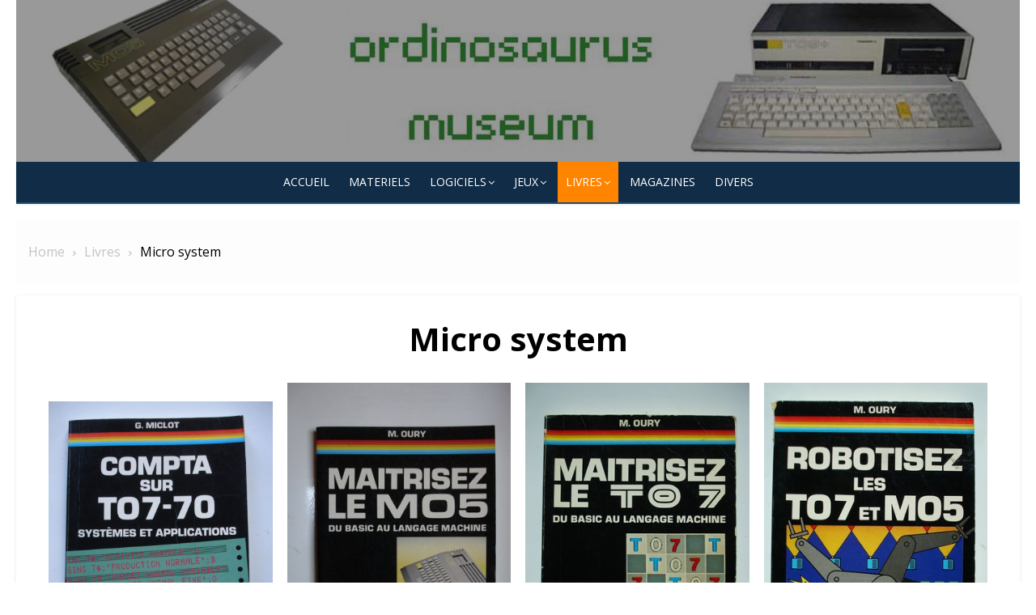

--- FILE ---
content_type: text/html; charset=UTF-8
request_url: http://vieuxzordi.jies.fr/livres/micro-system
body_size: 7992
content:
<!DOCTYPE html>
<html lang="fr-FR">
<head>
	<meta charset="UTF-8">
	<meta name="viewport" content="width=device-width, initial-scale=1.0, maximum-scale=1.0, user-scalable=no" />
	<link rel="profile" href="http://gmpg.org/xfn/11">
	<title>Micro system</title>
<meta name='robots' content='max-image-preview:large' />
<link rel='dns-prefetch' href='//fonts.googleapis.com' />
<link rel="alternate" type="application/rss+xml" title=" &raquo; Flux" href="http://vieuxzordi.jies.fr/feed" />
<link rel="alternate" type="application/rss+xml" title=" &raquo; Flux des commentaires" href="http://vieuxzordi.jies.fr/comments/feed" />
<script type="text/javascript">
/* <![CDATA[ */
window._wpemojiSettings = {"baseUrl":"https:\/\/s.w.org\/images\/core\/emoji\/15.0.3\/72x72\/","ext":".png","svgUrl":"https:\/\/s.w.org\/images\/core\/emoji\/15.0.3\/svg\/","svgExt":".svg","source":{"concatemoji":"http:\/\/vieuxzordi.jies.fr\/wp-includes\/js\/wp-emoji-release.min.js?ver=6.5.7"}};
/*! This file is auto-generated */
!function(i,n){var o,s,e;function c(e){try{var t={supportTests:e,timestamp:(new Date).valueOf()};sessionStorage.setItem(o,JSON.stringify(t))}catch(e){}}function p(e,t,n){e.clearRect(0,0,e.canvas.width,e.canvas.height),e.fillText(t,0,0);var t=new Uint32Array(e.getImageData(0,0,e.canvas.width,e.canvas.height).data),r=(e.clearRect(0,0,e.canvas.width,e.canvas.height),e.fillText(n,0,0),new Uint32Array(e.getImageData(0,0,e.canvas.width,e.canvas.height).data));return t.every(function(e,t){return e===r[t]})}function u(e,t,n){switch(t){case"flag":return n(e,"\ud83c\udff3\ufe0f\u200d\u26a7\ufe0f","\ud83c\udff3\ufe0f\u200b\u26a7\ufe0f")?!1:!n(e,"\ud83c\uddfa\ud83c\uddf3","\ud83c\uddfa\u200b\ud83c\uddf3")&&!n(e,"\ud83c\udff4\udb40\udc67\udb40\udc62\udb40\udc65\udb40\udc6e\udb40\udc67\udb40\udc7f","\ud83c\udff4\u200b\udb40\udc67\u200b\udb40\udc62\u200b\udb40\udc65\u200b\udb40\udc6e\u200b\udb40\udc67\u200b\udb40\udc7f");case"emoji":return!n(e,"\ud83d\udc26\u200d\u2b1b","\ud83d\udc26\u200b\u2b1b")}return!1}function f(e,t,n){var r="undefined"!=typeof WorkerGlobalScope&&self instanceof WorkerGlobalScope?new OffscreenCanvas(300,150):i.createElement("canvas"),a=r.getContext("2d",{willReadFrequently:!0}),o=(a.textBaseline="top",a.font="600 32px Arial",{});return e.forEach(function(e){o[e]=t(a,e,n)}),o}function t(e){var t=i.createElement("script");t.src=e,t.defer=!0,i.head.appendChild(t)}"undefined"!=typeof Promise&&(o="wpEmojiSettingsSupports",s=["flag","emoji"],n.supports={everything:!0,everythingExceptFlag:!0},e=new Promise(function(e){i.addEventListener("DOMContentLoaded",e,{once:!0})}),new Promise(function(t){var n=function(){try{var e=JSON.parse(sessionStorage.getItem(o));if("object"==typeof e&&"number"==typeof e.timestamp&&(new Date).valueOf()<e.timestamp+604800&&"object"==typeof e.supportTests)return e.supportTests}catch(e){}return null}();if(!n){if("undefined"!=typeof Worker&&"undefined"!=typeof OffscreenCanvas&&"undefined"!=typeof URL&&URL.createObjectURL&&"undefined"!=typeof Blob)try{var e="postMessage("+f.toString()+"("+[JSON.stringify(s),u.toString(),p.toString()].join(",")+"));",r=new Blob([e],{type:"text/javascript"}),a=new Worker(URL.createObjectURL(r),{name:"wpTestEmojiSupports"});return void(a.onmessage=function(e){c(n=e.data),a.terminate(),t(n)})}catch(e){}c(n=f(s,u,p))}t(n)}).then(function(e){for(var t in e)n.supports[t]=e[t],n.supports.everything=n.supports.everything&&n.supports[t],"flag"!==t&&(n.supports.everythingExceptFlag=n.supports.everythingExceptFlag&&n.supports[t]);n.supports.everythingExceptFlag=n.supports.everythingExceptFlag&&!n.supports.flag,n.DOMReady=!1,n.readyCallback=function(){n.DOMReady=!0}}).then(function(){return e}).then(function(){var e;n.supports.everything||(n.readyCallback(),(e=n.source||{}).concatemoji?t(e.concatemoji):e.wpemoji&&e.twemoji&&(t(e.twemoji),t(e.wpemoji)))}))}((window,document),window._wpemojiSettings);
/* ]]> */
</script>
<style id='wp-emoji-styles-inline-css' type='text/css'>

	img.wp-smiley, img.emoji {
		display: inline !important;
		border: none !important;
		box-shadow: none !important;
		height: 1em !important;
		width: 1em !important;
		margin: 0 0.07em !important;
		vertical-align: -0.1em !important;
		background: none !important;
		padding: 0 !important;
	}
</style>
<link rel='stylesheet' id='wp-block-library-css' href='http://vieuxzordi.jies.fr/wp-includes/css/dist/block-library/style.min.css?ver=6.5.7' type='text/css' media='all' />
<style id='classic-theme-styles-inline-css' type='text/css'>
/*! This file is auto-generated */
.wp-block-button__link{color:#fff;background-color:#32373c;border-radius:9999px;box-shadow:none;text-decoration:none;padding:calc(.667em + 2px) calc(1.333em + 2px);font-size:1.125em}.wp-block-file__button{background:#32373c;color:#fff;text-decoration:none}
</style>
<style id='global-styles-inline-css' type='text/css'>
body{--wp--preset--color--black: #000000;--wp--preset--color--cyan-bluish-gray: #abb8c3;--wp--preset--color--white: #ffffff;--wp--preset--color--pale-pink: #f78da7;--wp--preset--color--vivid-red: #cf2e2e;--wp--preset--color--luminous-vivid-orange: #ff6900;--wp--preset--color--luminous-vivid-amber: #fcb900;--wp--preset--color--light-green-cyan: #7bdcb5;--wp--preset--color--vivid-green-cyan: #00d084;--wp--preset--color--pale-cyan-blue: #8ed1fc;--wp--preset--color--vivid-cyan-blue: #0693e3;--wp--preset--color--vivid-purple: #9b51e0;--wp--preset--gradient--vivid-cyan-blue-to-vivid-purple: linear-gradient(135deg,rgba(6,147,227,1) 0%,rgb(155,81,224) 100%);--wp--preset--gradient--light-green-cyan-to-vivid-green-cyan: linear-gradient(135deg,rgb(122,220,180) 0%,rgb(0,208,130) 100%);--wp--preset--gradient--luminous-vivid-amber-to-luminous-vivid-orange: linear-gradient(135deg,rgba(252,185,0,1) 0%,rgba(255,105,0,1) 100%);--wp--preset--gradient--luminous-vivid-orange-to-vivid-red: linear-gradient(135deg,rgba(255,105,0,1) 0%,rgb(207,46,46) 100%);--wp--preset--gradient--very-light-gray-to-cyan-bluish-gray: linear-gradient(135deg,rgb(238,238,238) 0%,rgb(169,184,195) 100%);--wp--preset--gradient--cool-to-warm-spectrum: linear-gradient(135deg,rgb(74,234,220) 0%,rgb(151,120,209) 20%,rgb(207,42,186) 40%,rgb(238,44,130) 60%,rgb(251,105,98) 80%,rgb(254,248,76) 100%);--wp--preset--gradient--blush-light-purple: linear-gradient(135deg,rgb(255,206,236) 0%,rgb(152,150,240) 100%);--wp--preset--gradient--blush-bordeaux: linear-gradient(135deg,rgb(254,205,165) 0%,rgb(254,45,45) 50%,rgb(107,0,62) 100%);--wp--preset--gradient--luminous-dusk: linear-gradient(135deg,rgb(255,203,112) 0%,rgb(199,81,192) 50%,rgb(65,88,208) 100%);--wp--preset--gradient--pale-ocean: linear-gradient(135deg,rgb(255,245,203) 0%,rgb(182,227,212) 50%,rgb(51,167,181) 100%);--wp--preset--gradient--electric-grass: linear-gradient(135deg,rgb(202,248,128) 0%,rgb(113,206,126) 100%);--wp--preset--gradient--midnight: linear-gradient(135deg,rgb(2,3,129) 0%,rgb(40,116,252) 100%);--wp--preset--font-size--small: 13px;--wp--preset--font-size--medium: 20px;--wp--preset--font-size--large: 36px;--wp--preset--font-size--x-large: 42px;--wp--preset--spacing--20: 0.44rem;--wp--preset--spacing--30: 0.67rem;--wp--preset--spacing--40: 1rem;--wp--preset--spacing--50: 1.5rem;--wp--preset--spacing--60: 2.25rem;--wp--preset--spacing--70: 3.38rem;--wp--preset--spacing--80: 5.06rem;--wp--preset--shadow--natural: 6px 6px 9px rgba(0, 0, 0, 0.2);--wp--preset--shadow--deep: 12px 12px 50px rgba(0, 0, 0, 0.4);--wp--preset--shadow--sharp: 6px 6px 0px rgba(0, 0, 0, 0.2);--wp--preset--shadow--outlined: 6px 6px 0px -3px rgba(255, 255, 255, 1), 6px 6px rgba(0, 0, 0, 1);--wp--preset--shadow--crisp: 6px 6px 0px rgba(0, 0, 0, 1);}:where(.is-layout-flex){gap: 0.5em;}:where(.is-layout-grid){gap: 0.5em;}body .is-layout-flex{display: flex;}body .is-layout-flex{flex-wrap: wrap;align-items: center;}body .is-layout-flex > *{margin: 0;}body .is-layout-grid{display: grid;}body .is-layout-grid > *{margin: 0;}:where(.wp-block-columns.is-layout-flex){gap: 2em;}:where(.wp-block-columns.is-layout-grid){gap: 2em;}:where(.wp-block-post-template.is-layout-flex){gap: 1.25em;}:where(.wp-block-post-template.is-layout-grid){gap: 1.25em;}.has-black-color{color: var(--wp--preset--color--black) !important;}.has-cyan-bluish-gray-color{color: var(--wp--preset--color--cyan-bluish-gray) !important;}.has-white-color{color: var(--wp--preset--color--white) !important;}.has-pale-pink-color{color: var(--wp--preset--color--pale-pink) !important;}.has-vivid-red-color{color: var(--wp--preset--color--vivid-red) !important;}.has-luminous-vivid-orange-color{color: var(--wp--preset--color--luminous-vivid-orange) !important;}.has-luminous-vivid-amber-color{color: var(--wp--preset--color--luminous-vivid-amber) !important;}.has-light-green-cyan-color{color: var(--wp--preset--color--light-green-cyan) !important;}.has-vivid-green-cyan-color{color: var(--wp--preset--color--vivid-green-cyan) !important;}.has-pale-cyan-blue-color{color: var(--wp--preset--color--pale-cyan-blue) !important;}.has-vivid-cyan-blue-color{color: var(--wp--preset--color--vivid-cyan-blue) !important;}.has-vivid-purple-color{color: var(--wp--preset--color--vivid-purple) !important;}.has-black-background-color{background-color: var(--wp--preset--color--black) !important;}.has-cyan-bluish-gray-background-color{background-color: var(--wp--preset--color--cyan-bluish-gray) !important;}.has-white-background-color{background-color: var(--wp--preset--color--white) !important;}.has-pale-pink-background-color{background-color: var(--wp--preset--color--pale-pink) !important;}.has-vivid-red-background-color{background-color: var(--wp--preset--color--vivid-red) !important;}.has-luminous-vivid-orange-background-color{background-color: var(--wp--preset--color--luminous-vivid-orange) !important;}.has-luminous-vivid-amber-background-color{background-color: var(--wp--preset--color--luminous-vivid-amber) !important;}.has-light-green-cyan-background-color{background-color: var(--wp--preset--color--light-green-cyan) !important;}.has-vivid-green-cyan-background-color{background-color: var(--wp--preset--color--vivid-green-cyan) !important;}.has-pale-cyan-blue-background-color{background-color: var(--wp--preset--color--pale-cyan-blue) !important;}.has-vivid-cyan-blue-background-color{background-color: var(--wp--preset--color--vivid-cyan-blue) !important;}.has-vivid-purple-background-color{background-color: var(--wp--preset--color--vivid-purple) !important;}.has-black-border-color{border-color: var(--wp--preset--color--black) !important;}.has-cyan-bluish-gray-border-color{border-color: var(--wp--preset--color--cyan-bluish-gray) !important;}.has-white-border-color{border-color: var(--wp--preset--color--white) !important;}.has-pale-pink-border-color{border-color: var(--wp--preset--color--pale-pink) !important;}.has-vivid-red-border-color{border-color: var(--wp--preset--color--vivid-red) !important;}.has-luminous-vivid-orange-border-color{border-color: var(--wp--preset--color--luminous-vivid-orange) !important;}.has-luminous-vivid-amber-border-color{border-color: var(--wp--preset--color--luminous-vivid-amber) !important;}.has-light-green-cyan-border-color{border-color: var(--wp--preset--color--light-green-cyan) !important;}.has-vivid-green-cyan-border-color{border-color: var(--wp--preset--color--vivid-green-cyan) !important;}.has-pale-cyan-blue-border-color{border-color: var(--wp--preset--color--pale-cyan-blue) !important;}.has-vivid-cyan-blue-border-color{border-color: var(--wp--preset--color--vivid-cyan-blue) !important;}.has-vivid-purple-border-color{border-color: var(--wp--preset--color--vivid-purple) !important;}.has-vivid-cyan-blue-to-vivid-purple-gradient-background{background: var(--wp--preset--gradient--vivid-cyan-blue-to-vivid-purple) !important;}.has-light-green-cyan-to-vivid-green-cyan-gradient-background{background: var(--wp--preset--gradient--light-green-cyan-to-vivid-green-cyan) !important;}.has-luminous-vivid-amber-to-luminous-vivid-orange-gradient-background{background: var(--wp--preset--gradient--luminous-vivid-amber-to-luminous-vivid-orange) !important;}.has-luminous-vivid-orange-to-vivid-red-gradient-background{background: var(--wp--preset--gradient--luminous-vivid-orange-to-vivid-red) !important;}.has-very-light-gray-to-cyan-bluish-gray-gradient-background{background: var(--wp--preset--gradient--very-light-gray-to-cyan-bluish-gray) !important;}.has-cool-to-warm-spectrum-gradient-background{background: var(--wp--preset--gradient--cool-to-warm-spectrum) !important;}.has-blush-light-purple-gradient-background{background: var(--wp--preset--gradient--blush-light-purple) !important;}.has-blush-bordeaux-gradient-background{background: var(--wp--preset--gradient--blush-bordeaux) !important;}.has-luminous-dusk-gradient-background{background: var(--wp--preset--gradient--luminous-dusk) !important;}.has-pale-ocean-gradient-background{background: var(--wp--preset--gradient--pale-ocean) !important;}.has-electric-grass-gradient-background{background: var(--wp--preset--gradient--electric-grass) !important;}.has-midnight-gradient-background{background: var(--wp--preset--gradient--midnight) !important;}.has-small-font-size{font-size: var(--wp--preset--font-size--small) !important;}.has-medium-font-size{font-size: var(--wp--preset--font-size--medium) !important;}.has-large-font-size{font-size: var(--wp--preset--font-size--large) !important;}.has-x-large-font-size{font-size: var(--wp--preset--font-size--x-large) !important;}
.wp-block-navigation a:where(:not(.wp-element-button)){color: inherit;}
:where(.wp-block-post-template.is-layout-flex){gap: 1.25em;}:where(.wp-block-post-template.is-layout-grid){gap: 1.25em;}
:where(.wp-block-columns.is-layout-flex){gap: 2em;}:where(.wp-block-columns.is-layout-grid){gap: 2em;}
.wp-block-pullquote{font-size: 1.5em;line-height: 1.6;}
</style>
<link rel='stylesheet' id='lekh-fonts-css' href='//fonts.googleapis.com/css?family=Open+Sans%3A400%2C700%2C300%2C400italic%2C700italic%7COpen+Sans%3A400%2C700&#038;subset=latin%2Clatin-ext' type='text/css' media='all' />
<link rel='stylesheet' id='font-awesome-css' href='http://vieuxzordi.jies.fr/wp-content/themes/lekh/assets/lib/font-awesome/css/font-awesome.css?ver=4.7' type='text/css' media='all' />
<link rel='stylesheet' id='owl-carousel-css' href='http://vieuxzordi.jies.fr/wp-content/themes/lekh/assets/lib/owl.carousel/css/owl.carousel.min.css?ver=4.7' type='text/css' media='all' />
<link rel='stylesheet' id='lekh-default-style-css' href='http://vieuxzordi.jies.fr/wp-content/themes/lekh/assets/css/lekh.min.css?ver=1.0.0' type='text/css' media='all' />
<link rel='stylesheet' id='lekh-style-css' href='http://vieuxzordi.jies.fr/wp-content/themes/lekh/style.css?ver=1.0.0' type='text/css' media='all' />
<style id='lekh-style-inline-css' type='text/css'>
.header-image {padding-top: 20px;padding-bottom: 20px;}
        .header-image:before {opacity: 0.40;}
        
</style>
<script type="text/javascript" src="http://vieuxzordi.jies.fr/wp-content/plugins/1and1-wordpress-assistant/js/cookies.js?ver=6.5.7" id="1and1-wp-cookies-js"></script>
<script type="text/javascript" id="jquery-core-js-extra">
/* <![CDATA[ */
var lekh_global_object = {"ajax_url":"http:\/\/vieuxzordi.jies.fr\/wp-admin\/admin-ajax.php"};
/* ]]> */
</script>
<script type="text/javascript" src="http://vieuxzordi.jies.fr/wp-includes/js/jquery/jquery.min.js?ver=3.7.1" id="jquery-core-js"></script>
<script type="text/javascript" src="http://vieuxzordi.jies.fr/wp-includes/js/jquery/jquery-migrate.min.js?ver=3.4.1" id="jquery-migrate-js"></script>
<link rel="https://api.w.org/" href="http://vieuxzordi.jies.fr/wp-json/" /><link rel="alternate" type="application/json" href="http://vieuxzordi.jies.fr/wp-json/wp/v2/pages/172" /><link rel="EditURI" type="application/rsd+xml" title="RSD" href="http://vieuxzordi.jies.fr/xmlrpc.php?rsd" />
<meta name="generator" content="WordPress 6.5.7" />
<link rel="canonical" href="http://vieuxzordi.jies.fr/livres/micro-system" />
<link rel='shortlink' href='http://vieuxzordi.jies.fr/?p=172' />
<link rel="alternate" type="application/json+oembed" href="http://vieuxzordi.jies.fr/wp-json/oembed/1.0/embed?url=http%3A%2F%2Fvieuxzordi.jies.fr%2Flivres%2Fmicro-system" />
<link rel="alternate" type="text/xml+oembed" href="http://vieuxzordi.jies.fr/wp-json/oembed/1.0/embed?url=http%3A%2F%2Fvieuxzordi.jies.fr%2Flivres%2Fmicro-system&#038;format=xml" />
    <style lekh="text/css">
            .site-title,
        .site-description {
            position: absolute;
            clip: rect(1px, 1px, 1px, 1px);
        }
        </style>
    </head>
<body class="page-template-default page page-id-172 page-child parent-pageid-23 no_skin header-layout3 fimg-classic has-no-sidebar">
		<div id="page" class="site lekh-main-wrapper box-layout">
					<button id="button_to_top" title="Go to top"><i class="fa fa-angle-up"></i></button>		<a class="skip-link screen-reader-text" href="#main">Skip to content</a>
				<header id="masthead" class="site-header  has-header-image  hide_search " role="banner">
			<div class="site-header-wrap">
        <div class="header-image"  style="background-image: url(http://vieuxzordi.jies.fr/wp-content/uploads/2019/04/banniere.jpg)" >
        <div class="header-image-container">
    <div class="site-branding center-brand logo-exist">
    <div class="container">
        <div class="logo-brand-wrap">
                    <span class="site-title"><a href="http://vieuxzordi.jies.fr/"
            rel="home"></a>
        </span>
                </div>
                <div class="clear"></div>
    </div>
</div><!-- .site-branding -->        </div>
    </div><!-- .header-image-->
    <div class="main-navbar sticky-nav  navbar-center">
    <div class="container">
        
<nav id="site-navigation" class="main-navigation" role="navigation" aria-label="Main Menu">
	<ul id="main-menu" class="main-menu"><li id="menu-item-38" class="menu-item menu-item-type-post_type menu-item-object-page menu-item-home menu-item-38"><a href="http://vieuxzordi.jies.fr/">Accueil</a></li>
<li id="menu-item-26" class="menu-item menu-item-type-post_type menu-item-object-page menu-item-26"><a title="						" href="http://vieuxzordi.jies.fr/materiels">Materiels</a></li>
<li id="menu-item-27" class="menu-item menu-item-type-post_type menu-item-object-page menu-item-has-children menu-item-27"><a title="						" href="http://vieuxzordi.jies.fr/logiciels">Logiciels</a>
<ul class="sub-menu">
	<li id="menu-item-128" class="menu-item menu-item-type-post_type menu-item-object-page menu-item-128"><a href="http://vieuxzordi.jies.fr/logiciels/educatif">Educatif</a></li>
	<li id="menu-item-135" class="menu-item menu-item-type-post_type menu-item-object-page menu-item-135"><a href="http://vieuxzordi.jies.fr/logiciels/fil">Fil logiciel</a></li>
	<li id="menu-item-139" class="menu-item menu-item-type-post_type menu-item-object-page menu-item-139"><a href="http://vieuxzordi.jies.fr/logiciels/answare-logiciel">Answare logiciel</a></li>
	<li id="menu-item-142" class="menu-item menu-item-type-post_type menu-item-object-page menu-item-142"><a href="http://vieuxzordi.jies.fr/logiciels/vifi-nathan-logiciel">Vifi Nathan logiciel</a></li>
	<li id="menu-item-146" class="menu-item menu-item-type-post_type menu-item-object-page menu-item-146"><a href="http://vieuxzordi.jies.fr/logiciels/infogrames-logiciel">Infogrames logiciel</a></li>
	<li id="menu-item-149" class="menu-item menu-item-type-post_type menu-item-object-page menu-item-149"><a href="http://vieuxzordi.jies.fr/logiciels/totek">Totek</a></li>
	<li id="menu-item-152" class="menu-item menu-item-type-post_type menu-item-object-page menu-item-152"><a href="http://vieuxzordi.jies.fr/logiciels/loriciels-logiciel">Loriciels logiciel</a></li>
	<li id="menu-item-156" class="menu-item menu-item-type-post_type menu-item-object-page menu-item-156"><a href="http://vieuxzordi.jies.fr/logiciels/divers-logiciel">Divers logiciel</a></li>
</ul>
</li>
<li id="menu-item-28" class="menu-item menu-item-type-post_type menu-item-object-page menu-item-has-children menu-item-28"><a title="						" href="http://vieuxzordi.jies.fr/jeux">Jeux</a>
<ul class="sub-menu">
	<li id="menu-item-68" class="menu-item menu-item-type-post_type menu-item-object-page menu-item-68"><a href="http://vieuxzordi.jies.fr/jeux/jeux-fil">FIL</a></li>
	<li id="menu-item-71" class="menu-item menu-item-type-post_type menu-item-object-page menu-item-71"><a href="http://vieuxzordi.jies.fr/jeux/loriciels">Loriciels</a></li>
	<li id="menu-item-74" class="menu-item menu-item-type-post_type menu-item-object-page menu-item-74"><a href="http://vieuxzordi.jies.fr/jeux/infogrames">Infogrames</a></li>
	<li id="menu-item-83" class="menu-item menu-item-type-post_type menu-item-object-page menu-item-83"><a href="http://vieuxzordi.jies.fr/jeux/softbook">Softbook</a></li>
	<li id="menu-item-88" class="menu-item menu-item-type-post_type menu-item-object-page menu-item-88"><a href="http://vieuxzordi.jies.fr/jeux/leisure-genius">Leisure Genius</a></li>
	<li id="menu-item-92" class="menu-item menu-item-type-post_type menu-item-object-page menu-item-92"><a href="http://vieuxzordi.jies.fr/jeux/free-game-blot">Free Game Blot</a></li>
	<li id="menu-item-95" class="menu-item menu-item-type-post_type menu-item-object-page menu-item-95"><a href="http://vieuxzordi.jies.fr/jeux/epyx">Epyx</a></li>
	<li id="menu-item-99" class="menu-item menu-item-type-post_type menu-item-object-page menu-item-99"><a href="http://vieuxzordi.jies.fr/jeux/ere">Ere</a></li>
	<li id="menu-item-102" class="menu-item menu-item-type-post_type menu-item-object-page menu-item-102"><a href="http://vieuxzordi.jies.fr/jeux/cobra-soft">Cobra soft</a></li>
	<li id="menu-item-106" class="menu-item menu-item-type-post_type menu-item-object-page menu-item-106"><a href="http://vieuxzordi.jies.fr/jeux/coktel-vision">Coktel vision</a></li>
	<li id="menu-item-109" class="menu-item menu-item-type-post_type menu-item-object-page menu-item-109"><a href="http://vieuxzordi.jies.fr/jeux/microids">Microïds</a></li>
	<li id="menu-item-113" class="menu-item menu-item-type-post_type menu-item-object-page menu-item-113"><a href="http://vieuxzordi.jies.fr/jeux/chip">Chip</a></li>
	<li id="menu-item-116" class="menu-item menu-item-type-post_type menu-item-object-page menu-item-116"><a href="http://vieuxzordi.jies.fr/jeux/vifi-nathan">Vifi Nathan</a></li>
	<li id="menu-item-119" class="menu-item menu-item-type-post_type menu-item-object-page menu-item-119"><a href="http://vieuxzordi.jies.fr/jeux/answare">Answare</a></li>
	<li id="menu-item-122" class="menu-item menu-item-type-post_type menu-item-object-page menu-item-122"><a href="http://vieuxzordi.jies.fr/jeux/hatier">Hatier</a></li>
	<li id="menu-item-125" class="menu-item menu-item-type-post_type menu-item-object-page menu-item-125"><a href="http://vieuxzordi.jies.fr/jeux/divers">Divers</a></li>
</ul>
</li>
<li id="menu-item-29" class="menu-item menu-item-type-post_type menu-item-object-page current-page-ancestor current-menu-ancestor current-menu-parent current-page-parent current_page_parent current_page_ancestor menu-item-has-children menu-item-29"><a title="						" href="http://vieuxzordi.jies.fr/livres">Livres</a>
<ul class="sub-menu">
	<li id="menu-item-162" class="menu-item menu-item-type-post_type menu-item-object-page menu-item-162"><a href="http://vieuxzordi.jies.fr/livres/cedic-nathan-livre">Cedic Nathan livre</a></li>
	<li id="menu-item-166" class="menu-item menu-item-type-post_type menu-item-object-page menu-item-166"><a href="http://vieuxzordi.jies.fr/livres/edmicro">Edmicro</a></li>
	<li id="menu-item-170" class="menu-item menu-item-type-post_type menu-item-object-page menu-item-170"><a href="http://vieuxzordi.jies.fr/livres/eyrolles">Eyrolles</a></li>
	<li id="menu-item-174" class="menu-item menu-item-type-post_type menu-item-object-page current-menu-item page_item page-item-172 current_page_item menu-item-174"><a href="http://vieuxzordi.jies.fr/livres/micro-system" aria-current="page">Micro system</a></li>
	<li id="menu-item-177" class="menu-item menu-item-type-post_type menu-item-object-page menu-item-177"><a href="http://vieuxzordi.jies.fr/livres/psi">Psi</a></li>
	<li id="menu-item-181" class="menu-item menu-item-type-post_type menu-item-object-page menu-item-181"><a href="http://vieuxzordi.jies.fr/livres/sybex">Sybex</a></li>
	<li id="menu-item-184" class="menu-item menu-item-type-post_type menu-item-object-page menu-item-184"><a href="http://vieuxzordi.jies.fr/livres/divers-livre">Divers livre</a></li>
	<li id="menu-item-187" class="menu-item menu-item-type-post_type menu-item-object-page menu-item-187"><a href="http://vieuxzordi.jies.fr/livres/education-livre">Education livre</a></li>
</ul>
</li>
<li id="menu-item-30" class="menu-item menu-item-type-post_type menu-item-object-page menu-item-30"><a title="						" href="http://vieuxzordi.jies.fr/magazines">Magazines</a></li>
<li id="menu-item-31" class="menu-item menu-item-type-post_type menu-item-object-page menu-item-31"><a title="						" href="http://vieuxzordi.jies.fr/divers">Divers</a></li>
</ul></nav>
    </div>
</div>
<div class="mobile-navbar clear">
    <a id="menu-toggle" class="menu-toggle" href="#mobile-navigation" title="Menu"><span class="button-toggle"></span></a>
    </div>
<div id="mobile-sidebar" class="mobile-sidebar">
        <div class="mobile-navbar">
        <a id="mobile-menu-toggle" class="menu-toggle" href="#mobile-navigation" title="Menu"><span class="button-toggle"></span></a>
    </div>
    <nav id="mobile-navigation" class="main-navigation mobile-navigation" role="navigation" aria-label="Main Menu"></nav>
</div></div>		</header><!-- #masthead -->
		<div id="content" class="site-content">
			<div class="container">
				<div class="inside">
        <div id="breadcrumbs" class="lekh-breadcrumbs-wrapper">
            <div class="breadcrumbs-wrap layout1 no-image" style="background-image:url();" >
                <div class="hmc-bdcb-container">
                    <div role="navigation" aria-label="Breadcrumbs" class="breadcrumb-trail breadcrumbs" itemprop="breadcrumb"><ul class="trail-items" itemscope itemtype="http://schema.org/BreadcrumbList"><meta name="numberOfItems" content="3" /><meta name="itemListOrder" content="Ascending" /><li itemprop="itemListElement" itemscope itemtype="http://schema.org/ListItem" class="trail-item trail-begin"><a href="http://vieuxzordi.jies.fr" rel="home"><span itemprop="name">Home</span></a><meta itemprop="position" content="1" /></li><li itemprop="itemListElement" itemscope itemtype="http://schema.org/ListItem" class="trail-item"><a href="http://vieuxzordi.jies.fr/livres"><span itemprop="name">Livres</span></a><meta itemprop="position" content="2" /></li><li itemprop="itemListElement" itemscope itemtype="http://schema.org/ListItem" class="trail-item trail-end"><span itemprop="name">Micro system</span><meta itemprop="position" content="3" /></li></ul></div>                </div><!-- .container -->
            </div>
        </div><!-- #breadcrumb -->
        	<div id="primary" class="content-area">
		<main id="main" class="site-main" role="main">
			
<article id="post-172" class="post-172 page type-page status-publish hentry">

			<header class="entry-header">
			<h1 class="entry-title"><span>Micro system</span></h1>		</header><!-- .entry-header -->
	
	
	<div class="entry-content">
		
<ul class="wp-block-gallery columns-4 is-cropped wp-block-gallery-1 is-layout-flex wp-block-gallery-is-layout-flex"><li class="blocks-gallery-item"><figure><img decoding="async" src="http://vieuxzordi.jies.fr/wp-content/uploads/2019/04/DSC00574-768x1024.jpg" alt="" data-id="680" data-link="http://vieuxzordi.jies.fr/livres/dsc00574/" class="wp-image-680"/></figure></li><li class="blocks-gallery-item"><figure><img decoding="async" src="http://vieuxzordi.jies.fr/wp-content/uploads/2019/04/DSC02429.jpg" alt="" data-id="681" data-link="http://vieuxzordi.jies.fr/livres/dsc02429/" class="wp-image-681"/></figure></li><li class="blocks-gallery-item"><figure><img decoding="async" src="http://vieuxzordi.jies.fr/wp-content/uploads/2019/04/DSC03005.jpg" alt="" data-id="682" data-link="http://vieuxzordi.jies.fr/livres/dsc03005/" class="wp-image-682"/></figure></li><li class="blocks-gallery-item"><figure><img fetchpriority="high" decoding="async" width="320" height="480" src="http://vieuxzordi.jies.fr/wp-content/uploads/2019/08/DSC03016-1.jpg" alt="" data-id="299" data-link="http://vieuxzordi.jies.fr/livres/micro-system/dsc03016-1" class="wp-image-299"/></figure></li></ul>
	</div><!-- .entry-content -->

	<footer class="entry-footer">
			</footer><!-- .entry-footer -->

</article><!-- #post-## -->
		</main><!-- #main -->
	</div><!-- #primary -->
	<aside id="secondary" class="sidebar widget-area" role="complementary">
		</aside><!-- #secondary -->
</div><!-- .inside -->
</div><!-- .container -->
</div><!-- #content -->
<footer id="colophon" class="site-footer" role="contentinfo">
			<div class="widget-area footer-main-area" role="complementary" style="">
			<div class="container">
				<div class="row">
					<div class="col-3 col-md-4" id="footer-area-1">
											</div>	
					<div class="col-3 col-md-4" id="footer-area-2">
											</div>
					<div class="col-3 col-md-4" id="footer-area-3">
											</div>
					<div class="col-3 col-md-4" id="footer-area-4">
						<aside id="meta-5" class="widget widget_meta"><h3 class="widget-title"><span>Méta</span></h3>
		<ul>
						<li><a href="http://vieuxzordi.jies.fr/wp-login.php">Connexion</a></li>
			<li><a href="http://vieuxzordi.jies.fr/feed">Flux des publications</a></li>
			<li><a href="http://vieuxzordi.jies.fr/comments/feed">Flux des commentaires</a></li>

			<li><a href="https://fr.wordpress.org/">Site de WordPress-FR</a></li>
		</ul>

		</aside>					</div>
				</div>
			</div><!-- .container -->
		</div><!-- .widget-area -->
		<div class="footer-copy">
		<div class="container">
			<div class="row">
				<div class="col-12 col-sm-12">
					<div class="site-credits">© 2019 Boris Vistavas</div>
											<div class="site-info">
							<a href="https://wordpress.org/">Powered by WordPress</a>
							<span class="sep"> - </span>
							<a href="http://themecentury.com">Lekh by ThemeCentury</a>
						</div><!-- .site-info -->
									</div>
			</div>
		</div><!-- .container -->
	</div><!-- .footer-copy -->
</footer><!-- #colophon -->
</div><!-- #page -->
<style id='core-block-supports-inline-css' type='text/css'>
.wp-block-gallery.wp-block-gallery-1{--wp--style--unstable-gallery-gap:var( --wp--style--gallery-gap-default, var( --gallery-block--gutter-size, var( --wp--style--block-gap, 0.5em ) ) );gap:var( --wp--style--gallery-gap-default, var( --gallery-block--gutter-size, var( --wp--style--block-gap, 0.5em ) ) );}
</style>
<script type="text/javascript" src="http://vieuxzordi.jies.fr/wp-content/themes/lekh/assets/js/skip-link-focus-fix.js?ver=20151215" id="lekh-skip-link-focus-fix-js"></script>
<script type="text/javascript" src="http://vieuxzordi.jies.fr/wp-content/themes/lekh/assets/lib/parallax/parallax.min.js?ver=1.5.0" id="parallax-js"></script>
<script type="text/javascript" src="http://vieuxzordi.jies.fr/wp-content/themes/lekh/assets/lib/owl.carousel/js/owl.carousel.min.js?ver=2.2.1" id="owl-carousel-js"></script>
<script type="text/javascript" src="http://vieuxzordi.jies.fr/wp-includes/js/imagesloaded.min.js?ver=5.0.0" id="imagesloaded-js"></script>
<script type="text/javascript" src="http://vieuxzordi.jies.fr/wp-includes/js/masonry.min.js?ver=4.2.2" id="masonry-js"></script>
<script type="text/javascript" src="http://vieuxzordi.jies.fr/wp-includes/js/jquery/jquery.masonry.min.js?ver=3.1.2b" id="jquery-masonry-js"></script>
<script type="text/javascript" src="http://vieuxzordi.jies.fr/wp-content/themes/lekh/assets/js/main.min.js?ver=1.0.0" id="lekh-main-js"></script>
</body>
</html>

